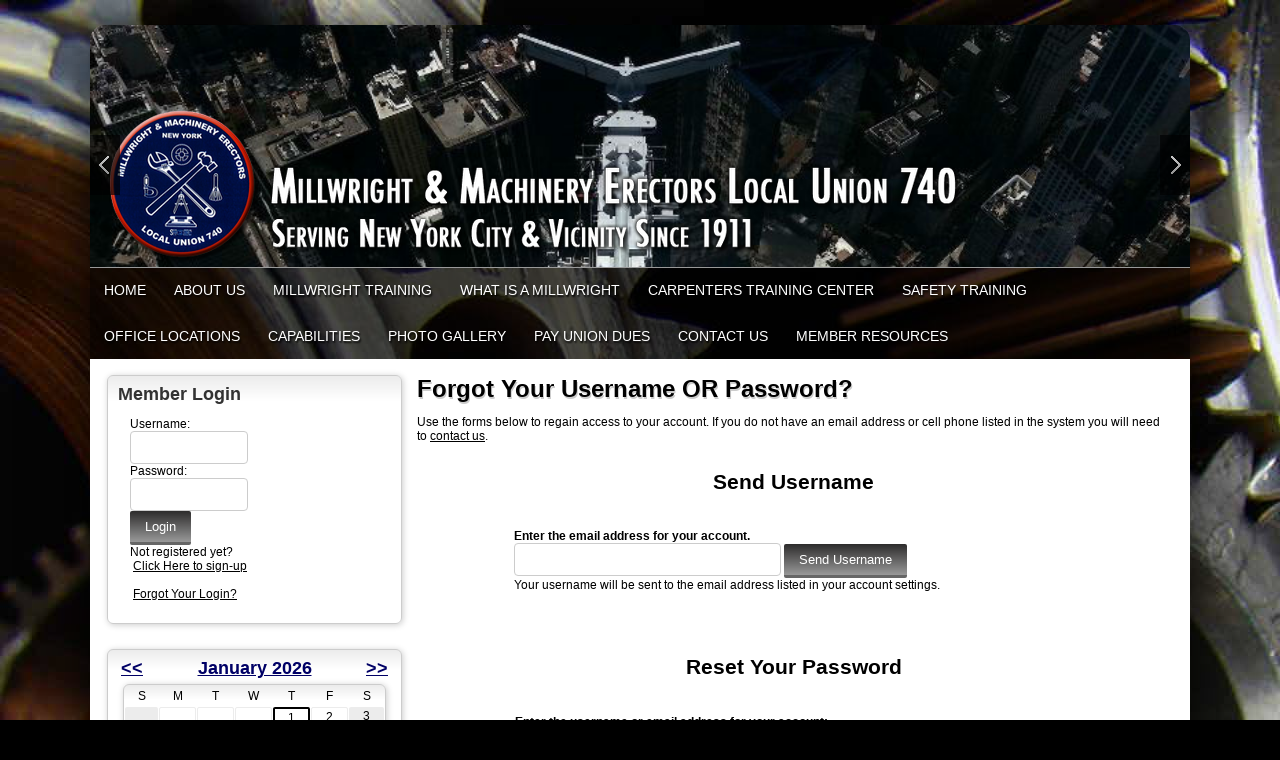

--- FILE ---
content_type: text/javascript; charset=UTF-8
request_url: https://ajax.googleapis.com/ajax/libs/dojo/1.14.1/dijit/a11y.js
body_size: 79
content:
//>>built
define("dijit/a11y","dojo/_base/array dojo/dom dojo/dom-attr dojo/dom-style dojo/_base/lang dojo/sniff ./main".split(" "),function(x,g,f,k,u,v,w){var e={_isElementShown:function(a){var c=k.get(a);return"hidden"!=c.visibility&&"collapsed"!=c.visibility&&"none"!=c.display&&"hidden"!=f.get(a,"type")},hasDefaultTabStop:function(a){switch(a.nodeName.toLowerCase()){case "a":return f.has(a,"href");case "area":case "button":case "input":case "object":case "select":case "textarea":return!0;case "iframe":var c;
try{var d=a.contentDocument;if("designMode"in d&&"on"==d.designMode)return!0;c=d.body}catch(h){try{c=a.contentWindow.document.body}catch(l){return!1}}return c&&("true"==c.contentEditable||c.firstChild&&"true"==c.firstChild.contentEditable);default:return"true"==a.contentEditable}},effectiveTabIndex:function(a){if(!f.get(a,"disabled"))return f.has(a,"tabIndex")?+f.get(a,"tabIndex"):e.hasDefaultTabStop(a)?0:void 0},isTabNavigable:function(a){return 0<=e.effectiveTabIndex(a)},isFocusable:function(a){return-1<=
e.effectiveTabIndex(a)},_getTabNavigable:function(a){function c(b){return b&&"input"==b.tagName.toLowerCase()&&b.type&&"radio"==b.type.toLowerCase()&&b.name&&b.name.toLowerCase()}function d(b){return p[c(b)]||b}var h,l,m,g,n,q,p={},r=e._isElementShown,k=e.effectiveTabIndex,t=function(b){for(b=b.firstChild;b;b=b.nextSibling)if(!(1!=b.nodeType||9>=v("ie")&&"HTML"!==b.scopeName)&&r(b)){var a=k(b);if(0<=a){if(0==a)h||(h=b),l=b;else if(0<a){if(!m||a<g)g=a,m=b;if(!n||a>=q)q=a,n=b}a=c(b);f.get(b,"checked")&&
a&&(p[a]=b)}"SELECT"!=b.nodeName.toUpperCase()&&t(b)}};r(a)&&t(a);return{first:d(h),last:d(l),lowest:d(m),highest:d(n)}},getFirstInTabbingOrder:function(a,c){var d=e._getTabNavigable(g.byId(a,c));return d.lowest?d.lowest:d.first},getLastInTabbingOrder:function(a,c){var d=e._getTabNavigable(g.byId(a,c));return d.last?d.last:d.highest}};u.mixin(w,e);return e});
//# sourceMappingURL=a11y.js.map